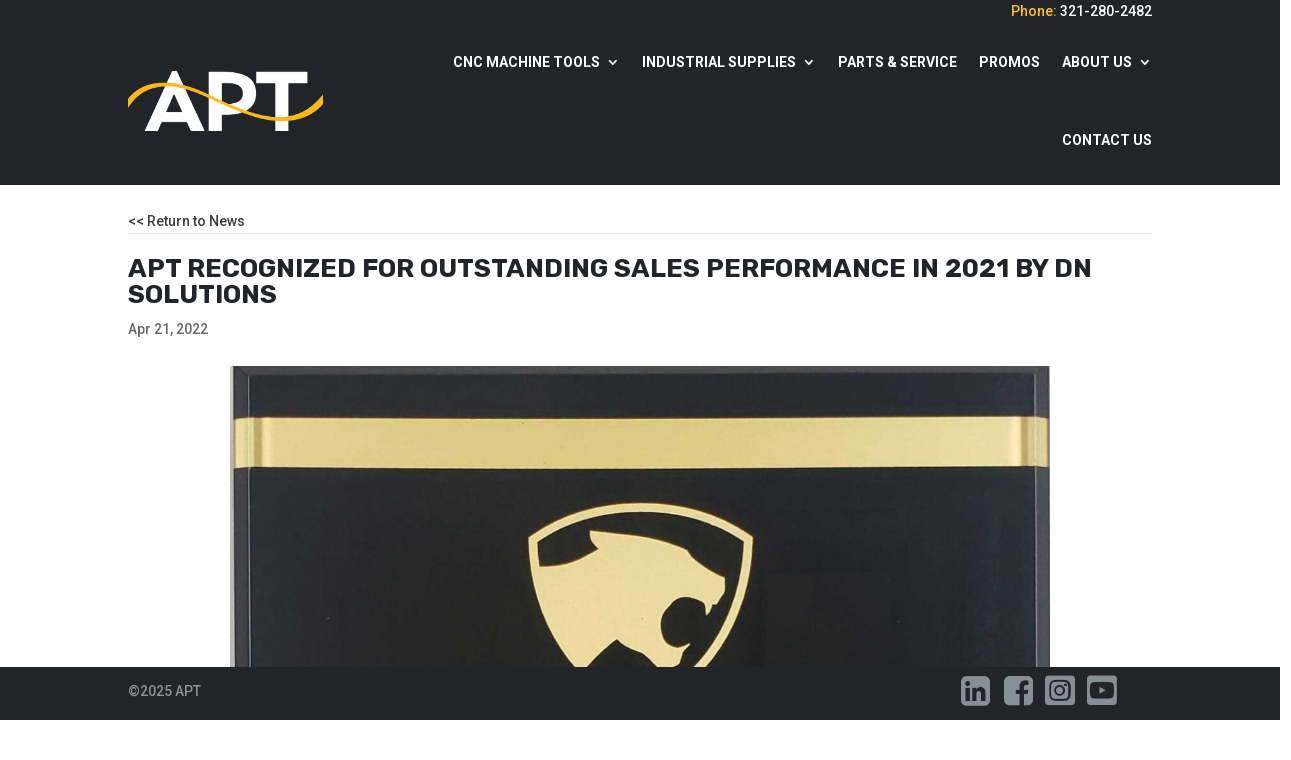

--- FILE ---
content_type: text/css
request_url: https://aptmtools.com/wp-content/themes/divi-child/style.css?ver=4.25.1
body_size: 231
content:
/*
  Theme Name:     Divi Child
  Theme URI:      https://www.elegantthemes.com/gallery/divi/
  Description:    Syracuse Supply Divi Child Theme
  Author:         Syracuse Supply
  Author URI:     https://www.qmpenterprises.com
  Template:       Divi
  Version:        1.0.0
*/



/* ALL Styles in Customizer */


/*
*,
*::after,
*::before {
  box-sizing: border-box;
  margin: 0;
  padding: 0;
}

html {
  font-size: 62.5%;
}

::placeholder {
  letter-spacing: .15px !important;
  color: #495057 !important;
  opacity: 1 !important;
}

.container,
.et_pb_row {
  width: 100% !important;
}

.et_pb_column {
  min-height: 0px !important;
}

@media (min-width: 981px) {
.et_pb_section {
    padding: 1.25rem;
}
}

#main-header,
.et_pb_section {
  padding-right: 4rem !important;
  padding-left: 4rem !important;
}

*/

/* Media */

/*@media (max-width: 980px) {
  html { */
    /* 1.5rem to 14px */
    /* font-size: 58.3334% !important; */

    /* 1.6rem to 14px */
/*    font-size: 54.6875% !important;
  }


  #main-header,
  .et_pb_section {
    padding-right: 2rem !important;
    padding-left: 2rem !important;
  }
  
  .et_pb_section {
    padding: 0 !important;
  }

  .et_pb_row {
    padding: 0 !important;
  }
  
  #et_top_search {
    margin: 0 20px 0 0 !important;
  }
}*/



--- FILE ---
content_type: text/css
request_url: https://aptmtools.com/wp-content/et-cache/10530/et-core-unified-tb-4186-tb-24926-tb-31-10530.min.css?ver=1762269177
body_size: 2937
content:
body{color:#343a40}h1,h2,h3,h4,h5,h6{color:#212529}.woocommerce #respond input#submit,.woocommerce-page #respond input#submit,.woocommerce #content input.button,.woocommerce-page #content input.button,.woocommerce-message,.woocommerce-error,.woocommerce-info{background:!important}#et_search_icon:hover,.mobile_menu_bar:before,.mobile_menu_bar:after,.et_toggle_slide_menu:after,.et-social-icon a:hover,.et_pb_sum,.et_pb_pricing li a,.et_pb_pricing_table_button,.et_overlay:before,.entry-summary p.price ins,.woocommerce div.product span.price,.woocommerce-page div.product span.price,.woocommerce #content div.product span.price,.woocommerce-page #content div.product span.price,.woocommerce div.product p.price,.woocommerce-page div.product p.price,.woocommerce #content div.product p.price,.woocommerce-page #content div.product p.price,.et_pb_member_social_links a:hover,.woocommerce .star-rating span:before,.woocommerce-page .star-rating span:before,.et_pb_widget li a:hover,.et_pb_filterable_portfolio .et_pb_portfolio_filters li a.active,.et_pb_filterable_portfolio .et_pb_portofolio_pagination ul li a.active,.et_pb_gallery .et_pb_gallery_pagination ul li a.active,.wp-pagenavi span.current,.wp-pagenavi a:hover,.nav-single a,.tagged_as a,.posted_in a{color:}.et_pb_contact_submit,.et_password_protected_form .et_submit_button,.et_pb_bg_layout_light .et_pb_newsletter_button,.comment-reply-link,.form-submit .et_pb_button,.et_pb_bg_layout_light .et_pb_promo_button,.et_pb_bg_layout_light .et_pb_more_button,.woocommerce a.button.alt,.woocommerce-page a.button.alt,.woocommerce button.button.alt,.woocommerce button.button.alt.disabled,.woocommerce-page button.button.alt,.woocommerce-page button.button.alt.disabled,.woocommerce input.button.alt,.woocommerce-page input.button.alt,.woocommerce #respond input#submit.alt,.woocommerce-page #respond input#submit.alt,.woocommerce #content input.button.alt,.woocommerce-page #content input.button.alt,.woocommerce a.button,.woocommerce-page a.button,.woocommerce button.button,.woocommerce-page button.button,.woocommerce input.button,.woocommerce-page input.button,.et_pb_contact p input[type="checkbox"]:checked+label i:before,.et_pb_bg_layout_light.et_pb_module.et_pb_button{color:}.footer-widget h4{color:}.et-search-form,.nav li ul,.et_mobile_menu,.footer-widget li:before,.et_pb_pricing li:before,blockquote{border-color:}.et_pb_counter_amount,.et_pb_featured_table .et_pb_pricing_heading,.et_quote_content,.et_link_content,.et_audio_content,.et_pb_post_slider.et_pb_bg_layout_dark,.et_slide_in_menu_container,.et_pb_contact p input[type="radio"]:checked+label i:before{background-color:}.container,.et_pb_row,.et_pb_slider .et_pb_container,.et_pb_fullwidth_section .et_pb_title_container,.et_pb_fullwidth_section .et_pb_title_featured_container,.et_pb_fullwidth_header:not(.et_pb_fullscreen) .et_pb_fullwidth_header_container{max-width:1320px}.et_boxed_layout #page-container,.et_boxed_layout.et_non_fixed_nav.et_transparent_nav #page-container #top-header,.et_boxed_layout.et_non_fixed_nav.et_transparent_nav #page-container #main-header,.et_fixed_nav.et_boxed_layout #page-container #top-header,.et_fixed_nav.et_boxed_layout #page-container #main-header,.et_boxed_layout #page-container .container,.et_boxed_layout #page-container .et_pb_row{max-width:1480px}a{color:#3f3f3f}#main-header,#main-header .nav li ul,.et-search-form,#main-header .et_mobile_menu{background-color:#212529}.nav li ul{border-color:#212529}.et_secondary_nav_enabled #page-container #top-header{background-color:#212529!important}#et-secondary-nav li ul{background-color:#212529}.et_header_style_centered .mobile_nav .select_page,.et_header_style_split .mobile_nav .select_page,.et_nav_text_color_light #top-menu>li>a,.et_nav_text_color_dark #top-menu>li>a,#top-menu a,.et_mobile_menu li a,.et_nav_text_color_light .et_mobile_menu li a,.et_nav_text_color_dark .et_mobile_menu li a,#et_search_icon:before,.et_search_form_container input,span.et_close_search_field:after,#et-top-navigation .et-cart-info{color:#ffffff}.et_search_form_container input::-moz-placeholder{color:#ffffff}.et_search_form_container input::-webkit-input-placeholder{color:#ffffff}.et_search_form_container input:-ms-input-placeholder{color:#ffffff}#top-menu li.current-menu-ancestor>a,#top-menu li.current-menu-item>a,#top-menu li.current_page_item>a{color:#ffffff}#main-footer{background-color:#000000}#footer-widgets .footer-widget a,#footer-widgets .footer-widget li a,#footer-widgets .footer-widget li a:hover{color:#000000}.footer-widget{color:#000000}#main-footer .footer-widget h4,#main-footer .widget_block h1,#main-footer .widget_block h2,#main-footer .widget_block h3,#main-footer .widget_block h4,#main-footer .widget_block h5,#main-footer .widget_block h6{color:#000000}.footer-widget li:before{border-color:#000000}.footer-widget .et_pb_widget div,.footer-widget .et_pb_widget ul,.footer-widget .et_pb_widget ol,.footer-widget .et_pb_widget label{line-height:1.7em}#et-footer-nav{background-color:#000000}.bottom-nav,.bottom-nav a,.bottom-nav li.current-menu-item a{color:#ffffff}#et-footer-nav .bottom-nav li.current-menu-item a{color:#ffffff}#footer-bottom{background-color:#000000}#footer-info,#footer-info a{color:#ffffff}#footer-bottom .et-social-icon a{color:#000000}body .et_pb_bg_layout_light.et_pb_button:hover,body .et_pb_bg_layout_light .et_pb_button:hover,body .et_pb_button:hover{border-radius:0px}.woocommerce a.button.alt:hover,.woocommerce-page a.button.alt:hover,.woocommerce button.button.alt:hover,.woocommerce button.button.alt.disabled:hover,.woocommerce-page button.button.alt:hover,.woocommerce-page button.button.alt.disabled:hover,.woocommerce input.button.alt:hover,.woocommerce-page input.button.alt:hover,.woocommerce #respond input#submit.alt:hover,.woocommerce-page #respond input#submit.alt:hover,.woocommerce #content input.button.alt:hover,.woocommerce-page #content input.button.alt:hover,.woocommerce a.button:hover,.woocommerce-page a.button:hover,.woocommerce button.button:hover,.woocommerce-page button.button:hover,.woocommerce input.button:hover,.woocommerce-page input.button:hover,.woocommerce #respond input#submit:hover,.woocommerce-page #respond input#submit:hover,.woocommerce #content input.button:hover,.woocommerce-page #content input.button:hover{border-radius:0px}h1,h2,h3,h4,h5,h6,.et_quote_content blockquote p,.et_pb_slide_description .et_pb_slide_title{font-weight:bold;font-style:normal;text-transform:uppercase;text-decoration:none}@media only screen and (min-width:981px){.et_pb_section{padding:0% 0}.et_pb_fullwidth_section{padding:0}.et_pb_row{padding:0% 0}.et_header_style_left #et-top-navigation,.et_header_style_split #et-top-navigation{padding:29px 0 0 0}.et_header_style_left #et-top-navigation nav>ul>li>a,.et_header_style_split #et-top-navigation nav>ul>li>a{padding-bottom:29px}.et_header_style_split .centered-inline-logo-wrap{width:58px;margin:-58px 0}.et_header_style_split .centered-inline-logo-wrap #logo{max-height:58px}.et_pb_svg_logo.et_header_style_split .centered-inline-logo-wrap #logo{height:58px}.et_header_style_centered #top-menu>li>a{padding-bottom:10px}.et_header_style_slide #et-top-navigation,.et_header_style_fullscreen #et-top-navigation{padding:20px 0 20px 0!important}.et_header_style_centered #main-header .logo_container{height:58px}#logo{max-height:50%}.et_pb_svg_logo #logo{height:50%}.et_header_style_centered.et_hide_primary_logo #main-header:not(.et-fixed-header) .logo_container,.et_header_style_centered.et_hide_fixed_logo #main-header.et-fixed-header .logo_container{height:10.44px}.et_header_style_left .et-fixed-header #et-top-navigation,.et_header_style_split .et-fixed-header #et-top-navigation{padding:29px 0 0 0}.et_header_style_left .et-fixed-header #et-top-navigation nav>ul>li>a,.et_header_style_split .et-fixed-header #et-top-navigation nav>ul>li>a{padding-bottom:29px}.et_header_style_centered header#main-header.et-fixed-header .logo_container{height:58px}.et_header_style_split #main-header.et-fixed-header .centered-inline-logo-wrap{width:58px;margin:-58px 0}.et_header_style_split .et-fixed-header .centered-inline-logo-wrap #logo{max-height:58px}.et_pb_svg_logo.et_header_style_split .et-fixed-header .centered-inline-logo-wrap #logo{height:58px}.et_header_style_slide .et-fixed-header #et-top-navigation,.et_header_style_fullscreen .et-fixed-header #et-top-navigation{padding:20px 0 20px 0!important}.et_fixed_nav #page-container .et-fixed-header#top-header{background-color:#212529!important}.et_fixed_nav #page-container .et-fixed-header#top-header #et-secondary-nav li ul{background-color:#212529}.et-fixed-header #top-menu a,.et-fixed-header #et_search_icon:before,.et-fixed-header #et_top_search .et-search-form input,.et-fixed-header .et_search_form_container input,.et-fixed-header .et_close_search_field:after,.et-fixed-header #et-top-navigation .et-cart-info{color:#ffffff!important}.et-fixed-header .et_search_form_container input::-moz-placeholder{color:#ffffff!important}.et-fixed-header .et_search_form_container input::-webkit-input-placeholder{color:#ffffff!important}.et-fixed-header .et_search_form_container input:-ms-input-placeholder{color:#ffffff!important}.et-fixed-header #top-menu li.current-menu-ancestor>a,.et-fixed-header #top-menu li.current-menu-item>a,.et-fixed-header #top-menu li.current_page_item>a{color:#ffffff!important}}@media only screen and (min-width:1650px){.et_pb_row{padding:0px 0}.et_pb_section{padding:0px 0}.single.et_pb_pagebuilder_layout.et_full_width_page .et_post_meta_wrapper{padding-top:0px}.et_pb_fullwidth_section{padding:0}}	h1,h2,h3,h4,h5,h6{font-family:'Rubik',Helvetica,Arial,Lucida,sans-serif}body,input,textarea,select{font-family:'Roboto',Helvetica,Arial,Lucida,sans-serif}.nav li li{border-top:1px solid #404328!important}.et-menu .menu-item-has-children>a:first-child:after{content:"3"!important}.et-menu li li.menu-item-has-children>a:first-child:after{top:5px!important;content:"5"!important}.et_pb_section_0_tb_header.et_pb_section{padding-top:0px;padding-right:0px;padding-bottom:0px;padding-left:0px;background-color:#212529!important}.et_pb_row_0_tb_header.et_pb_row{padding-top:0px!important;padding-bottom:0px!important;padding-top:0px;padding-bottom:0px}.et_pb_text_1_tb_header a{text-decoration:underline}.et_pb_row_1_tb_header.et_pb_row{padding-top:0px!important;padding-bottom:3px!important;padding-top:0px;padding-bottom:3px}.et_pb_menu_0_tb_header.et_pb_menu ul li a{font-weight:700;text-transform:uppercase;line-height:1.2em}.et_pb_menu_0_tb_header.et_pb_menu ul li:hover>a,.et_pb_menu_0_tb_header.et_pb_menu ul li.current-menu-item a,.et_pb_menu_0_tb_header.et_pb_menu .nav li ul.sub-menu a:hover,.et_pb_menu_0_tb_header.et_pb_menu .nav li ul.sub-menu li.current-menu-item a{color:#FCC419!important}.et_pb_menu_0_tb_header{margin-bottom:3px!important}.et_pb_menu_0_tb_header.et_pb_menu ul li a,.et_pb_menu_0_tb_header.et_pb_menu .nav li ul a{transition:color 300ms ease 0ms}.et_pb_menu_0_tb_header.et_pb_menu .nav li ul{background-color:#212529!important;border-color:#FCC419}.et_pb_menu_0_tb_header.et_pb_menu .et_mobile_menu{border-color:#FCC419}.et_pb_menu_0_tb_header.et_pb_menu .nav li ul.sub-menu a{color:#ffffff!important}.et_pb_menu_0_tb_header.et_pb_menu .et_mobile_menu,.et_pb_menu_0_tb_header.et_pb_menu .et_mobile_menu ul{background-color:#212529!important}.et_pb_menu_0_tb_header.et_pb_menu .et_mobile_menu a{color:#F8F9FA!important}.et_pb_menu_0_tb_header.et_pb_menu nav>ul>li>a:hover,.et_pb_menu_0_tb_header.et_pb_menu nav>ul>li li a:hover{opacity:1}.et_pb_menu_0_tb_header .et_pb_menu__logo-wrap .et_pb_menu__logo img{width:auto}.et_pb_menu_0_tb_header .et_pb_menu_inner_container>.et_pb_menu__logo-wrap,.et_pb_menu_0_tb_header .et_pb_menu__logo-slot{width:auto;max-width:100%}.et_pb_menu_0_tb_header .et_pb_menu_inner_container>.et_pb_menu__logo-wrap .et_pb_menu__logo img,.et_pb_menu_0_tb_header .et_pb_menu__logo-slot .et_pb_menu__logo-wrap img{height:60px;max-height:61px}.et_pb_menu_0_tb_header .mobile_nav .mobile_menu_bar:before{color:#FCC419}@media only screen and (max-width:980px){.et_pb_menu_0_tb_header.et_pb_menu ul li a{line-height:1.4em}.et_pb_menu_0_tb_header{margin-bottom:9px!important}}@media only screen and (max-width:767px){.et_pb_text_0_tb_header,.et_pb_text_1_tb_header{font-size:13px}.et_pb_menu_0_tb_header.et_pb_menu ul li a{font-size:11px;line-height:1.6em}.et_pb_menu_0_tb_header{margin-top:4px!important;margin-bottom:4px!important}.et_pb_menu_0_tb_header .et_pb_menu_inner_container>.et_pb_menu__logo-wrap .et_pb_menu__logo img,.et_pb_menu_0_tb_header .et_pb_menu__logo-slot .et_pb_menu__logo-wrap img{max-height:45px}}.et_pb_section_0_tb_body.et_pb_section,.et_pb_post_content_0_tb_body{padding-top:25px;padding-bottom:25px}div.et_pb_section.et_pb_section_0_tb_footer{background-image:linear-gradient(180deg,#ffe066 12%,#fcc419 100%)!important}.et_pb_section_0_tb_footer.et_pb_section{padding-top:75px;padding-bottom:75px}.et_pb_row_0_tb_footer.et_pb_row{padding-top:0px!important;padding-bottom:0px!important;padding-top:0px;padding-bottom:0px}.et_pb_text_0_tb_footer h4{font-size:31px}.et_pb_text_0_tb_footer{padding-top:8px!important;padding-bottom:8px!important}.et_pb_accordion_item_0_tb_footer.et_pb_toggle{display:none}.et_pb_accordion_item_1_tb_footer.et_pb_toggle_close{transition:background-color 300ms ease 0ms}.et_pb_accordion_item.et_pb_accordion_item_1_tb_footer.et_pb_toggle.et_pb_toggle_open,.et_pb_accordion_item_1_tb_footer.et_pb_toggle{background-color:#FFE066}.et_pb_accordion_item.et_pb_accordion_item_1_tb_footer.et_pb_toggle.et_pb_toggle_close{background-color:#F8F9FA}.et_pb_accordion_item.et_pb_accordion_item_1_tb_footer.et_pb_toggle.et_pb_toggle_close:hover{background-color:#fcd45d}.et_pb_accordion_0_tb_footer.et_pb_accordion h5.et_pb_toggle_title,.et_pb_accordion_0_tb_footer.et_pb_accordion h1.et_pb_toggle_title,.et_pb_accordion_0_tb_footer.et_pb_accordion h2.et_pb_toggle_title,.et_pb_accordion_0_tb_footer.et_pb_accordion h3.et_pb_toggle_title,.et_pb_accordion_0_tb_footer.et_pb_accordion h4.et_pb_toggle_title,.et_pb_accordion_0_tb_footer.et_pb_accordion h6.et_pb_toggle_title{line-height:1.3em}.et_pb_accordion_0_tb_footer.et_pb_accordion .et_pb_accordion_item{border-radius:11px 11px 11px 11px;overflow:hidden}.et_pb_accordion_0_tb_footer .et_pb_toggle{box-shadow:6px 6px 18px 0px rgba(0,0,0,0.3)}.et_pb_accordion_0_tb_footer .et_pb_toggle_title:before{font-size:26px;right:-5px;color:#343A40;font-family:ETmodules!important;font-weight:400!important;content:"\3f"!important}.et_pb_section_1_tb_footer.et_pb_section{padding-top:13px;padding-bottom:13px;background-color:#212529!important}.et_pb_row_1_tb_footer.et_pb_row{padding-top:0px!important;padding-bottom:1px!important;padding-top:0px;padding-bottom:1px}.et_pb_text_1_tb_footer{filter:opacity(50%);backface-visibility:hidden;padding-bottom:3px!important}.et_pb_icon_0_tb_footer{position:absolute!important;top:-5px;bottom:auto;right:162px;left:auto;text-align:right;margin-right:0}.et_pb_icon_0_tb_footer .et_pb_icon_wrap .et-pb-icon,.et_pb_icon_1_tb_footer .et_pb_icon_wrap .et-pb-icon,.et_pb_icon_2_tb_footer .et_pb_icon_wrap .et-pb-icon,.et_pb_icon_3_tb_footer .et_pb_icon_wrap .et-pb-icon{transition:color 300ms ease 0ms;font-family:FontAwesome!important;font-weight:400!important;color:#868E96;font-size:34px}.et_pb_icon_0_tb_footer .et_pb_icon_wrap .et-pb-icon:hover{color:#0077b5}.et_pb_icon_1_tb_footer{position:absolute!important;top:-5px;bottom:auto;right:119px;left:auto;text-align:right;margin-right:0}.et_pb_icon_1_tb_footer .et_pb_icon_wrap .et-pb-icon:hover{color:#3b5998}.et_pb_icon_2_tb_footer{position:absolute!important;top:-5px;bottom:auto;right:77px;left:auto;text-align:right;margin-right:0}.et_pb_icon_2_tb_footer .et_pb_icon_wrap .et-pb-icon:hover{color:#8465d8}.et_pb_icon_3_tb_footer{position:absolute!important;top:-5px;bottom:auto;right:35px;left:auto;text-align:right;margin-right:0}.et_pb_icon_3_tb_footer .et_pb_icon_wrap .et-pb-icon:hover{color:#d62d1d}.et_pb_accordion_item_1_tb_footer{text-align:center}.et_pb_accordion_0_tb_footer.et_pb_module{margin-left:auto!important;margin-right:auto!important}@media only screen and (min-width:981px){.et_pb_accordion_0_tb_footer{width:50%}}@media only screen and (max-width:980px){body.logged-in.admin-bar .et_pb_icon_0_tb_footer,body.logged-in.admin-bar .et_pb_icon_1_tb_footer,body.logged-in.admin-bar .et_pb_icon_2_tb_footer,body.logged-in.admin-bar .et_pb_icon_3_tb_footer{top:-20px}.et_pb_icon_0_tb_footer{top:-20px;bottom:auto;right:95px;left:auto;margin-left:auto;margin-right:auto}.et_pb_icon_0_tb_footer .et_pb_icon_wrap,.et_pb_icon_1_tb_footer .et_pb_icon_wrap,.et_pb_icon_2_tb_footer .et_pb_icon_wrap,.et_pb_icon_3_tb_footer .et_pb_icon_wrap{transform:translateX(0px) translateY(0px)}.et_pb_icon_1_tb_footer{top:-20px;bottom:auto;right:51px;left:auto;margin-left:auto;margin-right:auto}.et_pb_icon_2_tb_footer{top:-20px;bottom:auto;right:8px;left:auto;margin-left:auto;margin-right:auto}.et_pb_icon_3_tb_footer{top:-20px;bottom:auto;right:-34px;left:auto;margin-left:auto;margin-right:auto}}@media only screen and (max-width:767px){body.logged-in.admin-bar .et_pb_icon_0_tb_footer,body.logged-in.admin-bar .et_pb_icon_1_tb_footer,body.logged-in.admin-bar .et_pb_icon_2_tb_footer,body.logged-in.admin-bar .et_pb_icon_3_tb_footer{top:-20px}.et_pb_icon_0_tb_footer{top:-20px;bottom:auto;right:99px;left:auto;margin-left:auto;margin-right:auto}.et_pb_icon_0_tb_footer .et_pb_icon_wrap,.et_pb_icon_1_tb_footer .et_pb_icon_wrap,.et_pb_icon_2_tb_footer .et_pb_icon_wrap,.et_pb_icon_3_tb_footer .et_pb_icon_wrap{transform:translateX(0px) translateY(0px)}.et_pb_icon_1_tb_footer{top:-20px;bottom:auto;right:57px;left:auto;margin-left:auto;margin-right:auto}.et_pb_icon_2_tb_footer{top:-20px;bottom:auto;right:15px;left:auto;margin-left:auto;margin-right:auto}.et_pb_icon_3_tb_footer{top:-20px;bottom:auto;right:-28px;left:auto;margin-left:auto;margin-right:auto}}.et_pb_image_0{text-align:left;margin-left:0}@media only screen and (max-width:980px){.et_pb_image_0 .et_pb_image_wrap img{width:auto}}@media only screen and (max-width:767px){.et_pb_image_0 .et_pb_image_wrap img{width:auto}}

--- FILE ---
content_type: text/css
request_url: https://aptmtools.com/wp-content/et-cache/10530/et-core-unified-10530.min.css?ver=1762269176
body_size: 1587
content:
.hidden{display:none!important}.nf-before-form-content{display:none}.pa-inline-buttons .et_pb_button_module_wrapper{display:inline-block}.et_pb_equal_columns>.et_pb_column{margin-top:auto;margin-bottom:auto}.et_mobile_menu{overflow:scroll;max-height:75vh}.et_mobile_menu li a{padding:0!important}#brand-products h2:nth-child(1){display:none}#brand-list img{border:1px solid #000000;margin-top:5px;margin-bottom:5px}#brand-list .spacer img{border:1px solid white}#supply_lines a{text-decoration:underline #FEC526}#supply_lines a:hover::after{content:"";width:11px;height:11px;margin-left:4px;background-image:url("data:image/svg+xml,%3Csvg xmlns='http://www.w3.org/2000/svg' width='16' height='16' fill='currentColor' viewBox='0 0 16 16'%3E%3Cpath fill-rule='evenodd' d='M8.636 3.5a.5.5 0 0 0-.5-.5H1.5A1.5 1.5 0 0 0 0 4.5v10A1.5 1.5 0 0 0 1.5 16h10a1.5 1.5 0 0 0 1.5-1.5V7.864a.5.5 0 0 0-1 0V14.5a.5.5 0 0 1-.5.5h-10a.5.5 0 0 1-.5-.5v-10a.5.5 0 0 1 .5-.5h6.636a.5.5 0 0 0 .5-.5z'/%3E%3Cpath fill-rule='evenodd' d='M16 .5a.5.5 0 0 0-.5-.5h-5a.5.5 0 0 0 0 1h3.793L6.146 9.146a.5.5 0 1 0 .708.708L15 1.707V5.5a.5.5 0 0 0 1 0v-5z'/%3E%3C/svg%3E");background-position:center;background-repeat:no-repeat;background-size:contain;display:inline-block}.wc-block-product-categories-list ul{padding-bottom:0px!important}.et_pb_toggle_open .et_pb_toggle_title:before{Display:block!important;Content:“\e04f”}span.wc-block-product-categories-list-item-count{color:darkgray}.wp-block-woocommerce-product-categories.wc-block-product-categories.is-list a{text-decoration:underline;text-decoration-color:lightgray}.wp-block-woocommerce-product-categories.wc-block-product-categories.is-list a:hover{color:red!important}.prod-pg-prod-cat{color:#495057!important}.woocommerce div.product form.cart .variations td select{font-family:'Inter',Helvetica,Arial,Lucida,sans-serif!important;font-size:1.6rem!important;font-weight:600!important;letter-spacing:.15px!important;margin:0!important;padding:12px!important;color:#212529!important;background:#fff!important;border:1px solid #dee2e6!important;border-radius:0!important}.woocommerce div.product form.cart .variations{padding-bottom:2.4rem!important}.woocommerce div.product form.cart .variations th.label{display:none!important}.woocommerce div.product form.cart .variations td{padding:0!important}.et_pb_wc_add_to_cart form.cart .variations td.value .reset_variations{display:none!important}.et_pb_wc_add_to_cart form.cart .variations td.value span:after{transform:translateY(-240%)!important}.woocommerce-variation-add-to-cart{display:none!important}.prod-pg-prod-cat{display:none}.product_meta{border-width:0!important;border-style:hidden!important;border-top:0!important}.et-dynamic-content-woo--product_short_description p{font-weight:600}.desc-table{font-size:14px!important;font-weight:400!important;letter-spacing:.25px!important;line-height:1.7;width:100%}.desc-table:not(:last-of-type){margin-bottom:2.4rem}.desc-table:nth-child(n+3){}.desc-table tbody tr:nth-child(odd){background:#f8f9fa}.desc-table tbody tr:nth-child(even){background:#f1f3f5}.desc-table tbody{border:1px solid #dee2e6!important}.desc-table tbody tr{border-bottom:1px solid #dee2e6!important}.desc-table tbody tr td{padding:6px 0!important}.desc-table tbody tr td:nth-child(odd){font-weight:400;width:55%;color:#343a40}.desc-table tbody tr td:nth-child(even){font-weight:600;width:45%;color:#212529}.woocommerce.columns-3>ul>li.product{width:32.1%!important;margin:0 1.2% 2.4rem 0!important;padding:2.4rem!important;background-color:#fff!important;border:1px solid #dee2e6!important;border-radius:2.4px!important;box-shadow:0px 6px 12px rgba(0,0,0,.1);transform:scale(1.006) translateY(-.6px);transition:all .1s cubic-bezier(0,0,.6,1);backface-visibility:hidden}.woocommerce.columns-3>ul>li.product .woocommerce-loop-product__title{font-size:14px!important;font-weight:600!important;letter-spacing:.1px!important;text-align:center}.woocommerce.columns-3>ul>li.product:nth-child(3n){margin-right:0!important}.woocommerce.columns-3>ul>li.product:hover{border:1px solid #fcc419!important;box-shadow:0px 6px 12px rgba(0,0,0,.2);transform:scale(1.024) translateY(-2.4px)}@media (max-width:980px){.et-db #et-boc .et-l .et_pb_shop ul.products.columns-3 li.product{width:100%!important}}.woocommerce ul.products li.product .woocommerce-loop-product__title{height:35px}.et-db #et-boc .et-l .product{word-wrap:normal!important}.mfp-wrap.mfp-close-btn-in.mfp-auto-cursor.mfp-fade.mfp-ready{top:0px!important;position:fixed!important}.mfp-iframe-holder .mfp-content{max-width:70%}.mfp-iframe-scaler button.mfp-close{top:-50px}.mfp-iframe-holder .mfp-close,.mfp-image-holder .mfp-close,.mfp-wrap .mfp-close:active{top:-50px!important}.video_popup_lightbox .mfp-iframe-holder .mfp-close{top:-50px}.video_popup{position:relative;-webkit-transition:all 0.3s ease-in-out;-moz-transition:all 0.3s ease-in-out;transition:all 0.3s ease-in-out;-webkit-transform:scale(1);-ms-transform:scale(1);transform:scale(1)}.video_popup a:before{content:'play';cursor:pointer;position:absolute;top:calc(50% - 55px);left:calc(50% - 54.5px);z-index:20;background-color:#fff;padding:55px 27px;border-radius:50%;font-size:20px;letter-spacing:2px;text-transform:uppercase;color:#0a2a3b;-webkit-transition:all 0.2s ease-in-out;-moz-transition:all 0.2s ease-in-out;transition:all 0.2s ease-in-out}.video_popup a:after{content:'E';cursor:pointer;font-family:'ETmodules';position:absolute;top:calc(50% - 55px);left:calc(50% - 47px);z-index:20;background-color:#fff;padding:55px 27px;border-radius:50%;font-size:40px;text-transform:uppercase;color:#0a2a3b;opacity:0;-webkit-transition:all 0.3s ease-in-out;-moz-transition:all 0.3s ease-in-out;transition:all 0.3s ease-in-out}.video_popup.no_icon:before,.video_popup.no_icon:after{display:none!important}.video_popup:not(.no_icon):hover{-webkit-transform:scale(0.95);-ms-transform:scale(0.95);transform:scale(0.95)}.video_popup:hover a:before{opacity:0;padding:65px 37px;left:calc(50% - 64.5px);top:calc(50% - 65px)}.video_popup:hover a:after{opacity:1;padding:65px 37px;left:calc(50% - 64.5px);top:calc(50% - 65px);font-size:56.5px}@media all and (max-width:980px){.video_popup a:before{top:calc(50% - 32.5px);left:calc(50% - 33px);padding:33px 17px;font-size:10px}.video_popup a:after{top:calc(50% - 32.5px);left:calc(50% - 33px);padding:33px 17px;font-size:32px}.video_popup:hover a:before{opacity:0;padding:40px 22px;left:calc(50% - 43px);top:calc(50% - 42.5px)}.video_popup:hover a:after{opacity:1;padding:40px 22px;left:calc(50% - 43px);top:calc(50% - 42.5px);font-size:42px}}